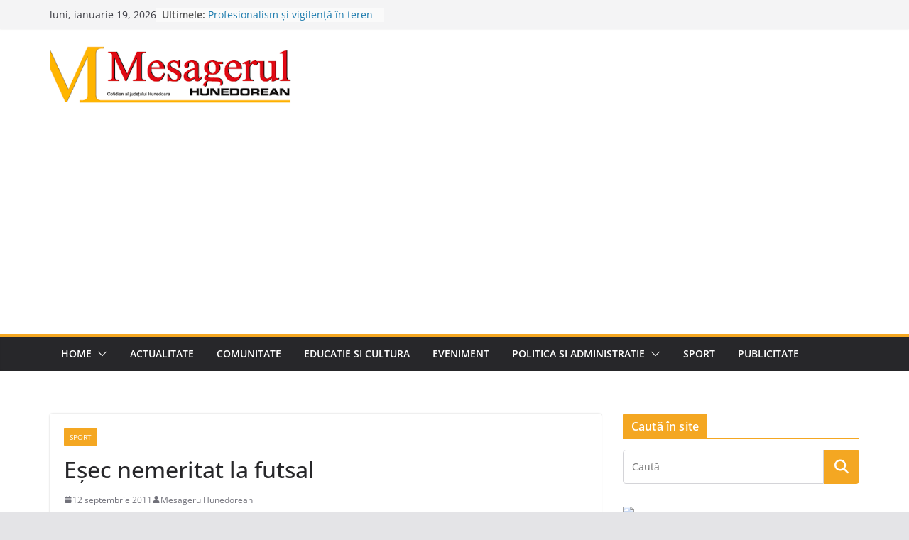

--- FILE ---
content_type: text/html; charset=utf-8
request_url: https://www.google.com/recaptcha/api2/aframe
body_size: 269
content:
<!DOCTYPE HTML><html><head><meta http-equiv="content-type" content="text/html; charset=UTF-8"></head><body><script nonce="BpWq-DSZyukwlxJtLKyGQQ">/** Anti-fraud and anti-abuse applications only. See google.com/recaptcha */ try{var clients={'sodar':'https://pagead2.googlesyndication.com/pagead/sodar?'};window.addEventListener("message",function(a){try{if(a.source===window.parent){var b=JSON.parse(a.data);var c=clients[b['id']];if(c){var d=document.createElement('img');d.src=c+b['params']+'&rc='+(localStorage.getItem("rc::a")?sessionStorage.getItem("rc::b"):"");window.document.body.appendChild(d);sessionStorage.setItem("rc::e",parseInt(sessionStorage.getItem("rc::e")||0)+1);localStorage.setItem("rc::h",'1768814729882');}}}catch(b){}});window.parent.postMessage("_grecaptcha_ready", "*");}catch(b){}</script></body></html>